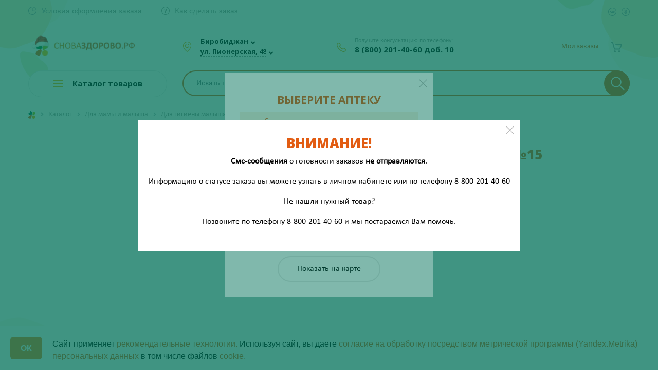

--- FILE ---
content_type: text/html; charset=utf-8
request_url: https://www.google.com/recaptcha/api2/anchor?ar=1&k=6LcEyKodAAAAAMcXgKL-HVvdJ7vr2U6lsEebuGp9&co=aHR0cHM6Ly9iaXJvYmlkemhhbi5zbm92YXpkb3Jvdm8ucnU6NDQz&hl=en&v=jdMmXeCQEkPbnFDy9T04NbgJ&size=invisible&anchor-ms=20000&execute-ms=15000&cb=j1mlgxek5sew
body_size: 46654
content:
<!DOCTYPE HTML><html dir="ltr" lang="en"><head><meta http-equiv="Content-Type" content="text/html; charset=UTF-8">
<meta http-equiv="X-UA-Compatible" content="IE=edge">
<title>reCAPTCHA</title>
<style type="text/css">
/* cyrillic-ext */
@font-face {
  font-family: 'Roboto';
  font-style: normal;
  font-weight: 400;
  font-stretch: 100%;
  src: url(//fonts.gstatic.com/s/roboto/v48/KFO7CnqEu92Fr1ME7kSn66aGLdTylUAMa3GUBHMdazTgWw.woff2) format('woff2');
  unicode-range: U+0460-052F, U+1C80-1C8A, U+20B4, U+2DE0-2DFF, U+A640-A69F, U+FE2E-FE2F;
}
/* cyrillic */
@font-face {
  font-family: 'Roboto';
  font-style: normal;
  font-weight: 400;
  font-stretch: 100%;
  src: url(//fonts.gstatic.com/s/roboto/v48/KFO7CnqEu92Fr1ME7kSn66aGLdTylUAMa3iUBHMdazTgWw.woff2) format('woff2');
  unicode-range: U+0301, U+0400-045F, U+0490-0491, U+04B0-04B1, U+2116;
}
/* greek-ext */
@font-face {
  font-family: 'Roboto';
  font-style: normal;
  font-weight: 400;
  font-stretch: 100%;
  src: url(//fonts.gstatic.com/s/roboto/v48/KFO7CnqEu92Fr1ME7kSn66aGLdTylUAMa3CUBHMdazTgWw.woff2) format('woff2');
  unicode-range: U+1F00-1FFF;
}
/* greek */
@font-face {
  font-family: 'Roboto';
  font-style: normal;
  font-weight: 400;
  font-stretch: 100%;
  src: url(//fonts.gstatic.com/s/roboto/v48/KFO7CnqEu92Fr1ME7kSn66aGLdTylUAMa3-UBHMdazTgWw.woff2) format('woff2');
  unicode-range: U+0370-0377, U+037A-037F, U+0384-038A, U+038C, U+038E-03A1, U+03A3-03FF;
}
/* math */
@font-face {
  font-family: 'Roboto';
  font-style: normal;
  font-weight: 400;
  font-stretch: 100%;
  src: url(//fonts.gstatic.com/s/roboto/v48/KFO7CnqEu92Fr1ME7kSn66aGLdTylUAMawCUBHMdazTgWw.woff2) format('woff2');
  unicode-range: U+0302-0303, U+0305, U+0307-0308, U+0310, U+0312, U+0315, U+031A, U+0326-0327, U+032C, U+032F-0330, U+0332-0333, U+0338, U+033A, U+0346, U+034D, U+0391-03A1, U+03A3-03A9, U+03B1-03C9, U+03D1, U+03D5-03D6, U+03F0-03F1, U+03F4-03F5, U+2016-2017, U+2034-2038, U+203C, U+2040, U+2043, U+2047, U+2050, U+2057, U+205F, U+2070-2071, U+2074-208E, U+2090-209C, U+20D0-20DC, U+20E1, U+20E5-20EF, U+2100-2112, U+2114-2115, U+2117-2121, U+2123-214F, U+2190, U+2192, U+2194-21AE, U+21B0-21E5, U+21F1-21F2, U+21F4-2211, U+2213-2214, U+2216-22FF, U+2308-230B, U+2310, U+2319, U+231C-2321, U+2336-237A, U+237C, U+2395, U+239B-23B7, U+23D0, U+23DC-23E1, U+2474-2475, U+25AF, U+25B3, U+25B7, U+25BD, U+25C1, U+25CA, U+25CC, U+25FB, U+266D-266F, U+27C0-27FF, U+2900-2AFF, U+2B0E-2B11, U+2B30-2B4C, U+2BFE, U+3030, U+FF5B, U+FF5D, U+1D400-1D7FF, U+1EE00-1EEFF;
}
/* symbols */
@font-face {
  font-family: 'Roboto';
  font-style: normal;
  font-weight: 400;
  font-stretch: 100%;
  src: url(//fonts.gstatic.com/s/roboto/v48/KFO7CnqEu92Fr1ME7kSn66aGLdTylUAMaxKUBHMdazTgWw.woff2) format('woff2');
  unicode-range: U+0001-000C, U+000E-001F, U+007F-009F, U+20DD-20E0, U+20E2-20E4, U+2150-218F, U+2190, U+2192, U+2194-2199, U+21AF, U+21E6-21F0, U+21F3, U+2218-2219, U+2299, U+22C4-22C6, U+2300-243F, U+2440-244A, U+2460-24FF, U+25A0-27BF, U+2800-28FF, U+2921-2922, U+2981, U+29BF, U+29EB, U+2B00-2BFF, U+4DC0-4DFF, U+FFF9-FFFB, U+10140-1018E, U+10190-1019C, U+101A0, U+101D0-101FD, U+102E0-102FB, U+10E60-10E7E, U+1D2C0-1D2D3, U+1D2E0-1D37F, U+1F000-1F0FF, U+1F100-1F1AD, U+1F1E6-1F1FF, U+1F30D-1F30F, U+1F315, U+1F31C, U+1F31E, U+1F320-1F32C, U+1F336, U+1F378, U+1F37D, U+1F382, U+1F393-1F39F, U+1F3A7-1F3A8, U+1F3AC-1F3AF, U+1F3C2, U+1F3C4-1F3C6, U+1F3CA-1F3CE, U+1F3D4-1F3E0, U+1F3ED, U+1F3F1-1F3F3, U+1F3F5-1F3F7, U+1F408, U+1F415, U+1F41F, U+1F426, U+1F43F, U+1F441-1F442, U+1F444, U+1F446-1F449, U+1F44C-1F44E, U+1F453, U+1F46A, U+1F47D, U+1F4A3, U+1F4B0, U+1F4B3, U+1F4B9, U+1F4BB, U+1F4BF, U+1F4C8-1F4CB, U+1F4D6, U+1F4DA, U+1F4DF, U+1F4E3-1F4E6, U+1F4EA-1F4ED, U+1F4F7, U+1F4F9-1F4FB, U+1F4FD-1F4FE, U+1F503, U+1F507-1F50B, U+1F50D, U+1F512-1F513, U+1F53E-1F54A, U+1F54F-1F5FA, U+1F610, U+1F650-1F67F, U+1F687, U+1F68D, U+1F691, U+1F694, U+1F698, U+1F6AD, U+1F6B2, U+1F6B9-1F6BA, U+1F6BC, U+1F6C6-1F6CF, U+1F6D3-1F6D7, U+1F6E0-1F6EA, U+1F6F0-1F6F3, U+1F6F7-1F6FC, U+1F700-1F7FF, U+1F800-1F80B, U+1F810-1F847, U+1F850-1F859, U+1F860-1F887, U+1F890-1F8AD, U+1F8B0-1F8BB, U+1F8C0-1F8C1, U+1F900-1F90B, U+1F93B, U+1F946, U+1F984, U+1F996, U+1F9E9, U+1FA00-1FA6F, U+1FA70-1FA7C, U+1FA80-1FA89, U+1FA8F-1FAC6, U+1FACE-1FADC, U+1FADF-1FAE9, U+1FAF0-1FAF8, U+1FB00-1FBFF;
}
/* vietnamese */
@font-face {
  font-family: 'Roboto';
  font-style: normal;
  font-weight: 400;
  font-stretch: 100%;
  src: url(//fonts.gstatic.com/s/roboto/v48/KFO7CnqEu92Fr1ME7kSn66aGLdTylUAMa3OUBHMdazTgWw.woff2) format('woff2');
  unicode-range: U+0102-0103, U+0110-0111, U+0128-0129, U+0168-0169, U+01A0-01A1, U+01AF-01B0, U+0300-0301, U+0303-0304, U+0308-0309, U+0323, U+0329, U+1EA0-1EF9, U+20AB;
}
/* latin-ext */
@font-face {
  font-family: 'Roboto';
  font-style: normal;
  font-weight: 400;
  font-stretch: 100%;
  src: url(//fonts.gstatic.com/s/roboto/v48/KFO7CnqEu92Fr1ME7kSn66aGLdTylUAMa3KUBHMdazTgWw.woff2) format('woff2');
  unicode-range: U+0100-02BA, U+02BD-02C5, U+02C7-02CC, U+02CE-02D7, U+02DD-02FF, U+0304, U+0308, U+0329, U+1D00-1DBF, U+1E00-1E9F, U+1EF2-1EFF, U+2020, U+20A0-20AB, U+20AD-20C0, U+2113, U+2C60-2C7F, U+A720-A7FF;
}
/* latin */
@font-face {
  font-family: 'Roboto';
  font-style: normal;
  font-weight: 400;
  font-stretch: 100%;
  src: url(//fonts.gstatic.com/s/roboto/v48/KFO7CnqEu92Fr1ME7kSn66aGLdTylUAMa3yUBHMdazQ.woff2) format('woff2');
  unicode-range: U+0000-00FF, U+0131, U+0152-0153, U+02BB-02BC, U+02C6, U+02DA, U+02DC, U+0304, U+0308, U+0329, U+2000-206F, U+20AC, U+2122, U+2191, U+2193, U+2212, U+2215, U+FEFF, U+FFFD;
}
/* cyrillic-ext */
@font-face {
  font-family: 'Roboto';
  font-style: normal;
  font-weight: 500;
  font-stretch: 100%;
  src: url(//fonts.gstatic.com/s/roboto/v48/KFO7CnqEu92Fr1ME7kSn66aGLdTylUAMa3GUBHMdazTgWw.woff2) format('woff2');
  unicode-range: U+0460-052F, U+1C80-1C8A, U+20B4, U+2DE0-2DFF, U+A640-A69F, U+FE2E-FE2F;
}
/* cyrillic */
@font-face {
  font-family: 'Roboto';
  font-style: normal;
  font-weight: 500;
  font-stretch: 100%;
  src: url(//fonts.gstatic.com/s/roboto/v48/KFO7CnqEu92Fr1ME7kSn66aGLdTylUAMa3iUBHMdazTgWw.woff2) format('woff2');
  unicode-range: U+0301, U+0400-045F, U+0490-0491, U+04B0-04B1, U+2116;
}
/* greek-ext */
@font-face {
  font-family: 'Roboto';
  font-style: normal;
  font-weight: 500;
  font-stretch: 100%;
  src: url(//fonts.gstatic.com/s/roboto/v48/KFO7CnqEu92Fr1ME7kSn66aGLdTylUAMa3CUBHMdazTgWw.woff2) format('woff2');
  unicode-range: U+1F00-1FFF;
}
/* greek */
@font-face {
  font-family: 'Roboto';
  font-style: normal;
  font-weight: 500;
  font-stretch: 100%;
  src: url(//fonts.gstatic.com/s/roboto/v48/KFO7CnqEu92Fr1ME7kSn66aGLdTylUAMa3-UBHMdazTgWw.woff2) format('woff2');
  unicode-range: U+0370-0377, U+037A-037F, U+0384-038A, U+038C, U+038E-03A1, U+03A3-03FF;
}
/* math */
@font-face {
  font-family: 'Roboto';
  font-style: normal;
  font-weight: 500;
  font-stretch: 100%;
  src: url(//fonts.gstatic.com/s/roboto/v48/KFO7CnqEu92Fr1ME7kSn66aGLdTylUAMawCUBHMdazTgWw.woff2) format('woff2');
  unicode-range: U+0302-0303, U+0305, U+0307-0308, U+0310, U+0312, U+0315, U+031A, U+0326-0327, U+032C, U+032F-0330, U+0332-0333, U+0338, U+033A, U+0346, U+034D, U+0391-03A1, U+03A3-03A9, U+03B1-03C9, U+03D1, U+03D5-03D6, U+03F0-03F1, U+03F4-03F5, U+2016-2017, U+2034-2038, U+203C, U+2040, U+2043, U+2047, U+2050, U+2057, U+205F, U+2070-2071, U+2074-208E, U+2090-209C, U+20D0-20DC, U+20E1, U+20E5-20EF, U+2100-2112, U+2114-2115, U+2117-2121, U+2123-214F, U+2190, U+2192, U+2194-21AE, U+21B0-21E5, U+21F1-21F2, U+21F4-2211, U+2213-2214, U+2216-22FF, U+2308-230B, U+2310, U+2319, U+231C-2321, U+2336-237A, U+237C, U+2395, U+239B-23B7, U+23D0, U+23DC-23E1, U+2474-2475, U+25AF, U+25B3, U+25B7, U+25BD, U+25C1, U+25CA, U+25CC, U+25FB, U+266D-266F, U+27C0-27FF, U+2900-2AFF, U+2B0E-2B11, U+2B30-2B4C, U+2BFE, U+3030, U+FF5B, U+FF5D, U+1D400-1D7FF, U+1EE00-1EEFF;
}
/* symbols */
@font-face {
  font-family: 'Roboto';
  font-style: normal;
  font-weight: 500;
  font-stretch: 100%;
  src: url(//fonts.gstatic.com/s/roboto/v48/KFO7CnqEu92Fr1ME7kSn66aGLdTylUAMaxKUBHMdazTgWw.woff2) format('woff2');
  unicode-range: U+0001-000C, U+000E-001F, U+007F-009F, U+20DD-20E0, U+20E2-20E4, U+2150-218F, U+2190, U+2192, U+2194-2199, U+21AF, U+21E6-21F0, U+21F3, U+2218-2219, U+2299, U+22C4-22C6, U+2300-243F, U+2440-244A, U+2460-24FF, U+25A0-27BF, U+2800-28FF, U+2921-2922, U+2981, U+29BF, U+29EB, U+2B00-2BFF, U+4DC0-4DFF, U+FFF9-FFFB, U+10140-1018E, U+10190-1019C, U+101A0, U+101D0-101FD, U+102E0-102FB, U+10E60-10E7E, U+1D2C0-1D2D3, U+1D2E0-1D37F, U+1F000-1F0FF, U+1F100-1F1AD, U+1F1E6-1F1FF, U+1F30D-1F30F, U+1F315, U+1F31C, U+1F31E, U+1F320-1F32C, U+1F336, U+1F378, U+1F37D, U+1F382, U+1F393-1F39F, U+1F3A7-1F3A8, U+1F3AC-1F3AF, U+1F3C2, U+1F3C4-1F3C6, U+1F3CA-1F3CE, U+1F3D4-1F3E0, U+1F3ED, U+1F3F1-1F3F3, U+1F3F5-1F3F7, U+1F408, U+1F415, U+1F41F, U+1F426, U+1F43F, U+1F441-1F442, U+1F444, U+1F446-1F449, U+1F44C-1F44E, U+1F453, U+1F46A, U+1F47D, U+1F4A3, U+1F4B0, U+1F4B3, U+1F4B9, U+1F4BB, U+1F4BF, U+1F4C8-1F4CB, U+1F4D6, U+1F4DA, U+1F4DF, U+1F4E3-1F4E6, U+1F4EA-1F4ED, U+1F4F7, U+1F4F9-1F4FB, U+1F4FD-1F4FE, U+1F503, U+1F507-1F50B, U+1F50D, U+1F512-1F513, U+1F53E-1F54A, U+1F54F-1F5FA, U+1F610, U+1F650-1F67F, U+1F687, U+1F68D, U+1F691, U+1F694, U+1F698, U+1F6AD, U+1F6B2, U+1F6B9-1F6BA, U+1F6BC, U+1F6C6-1F6CF, U+1F6D3-1F6D7, U+1F6E0-1F6EA, U+1F6F0-1F6F3, U+1F6F7-1F6FC, U+1F700-1F7FF, U+1F800-1F80B, U+1F810-1F847, U+1F850-1F859, U+1F860-1F887, U+1F890-1F8AD, U+1F8B0-1F8BB, U+1F8C0-1F8C1, U+1F900-1F90B, U+1F93B, U+1F946, U+1F984, U+1F996, U+1F9E9, U+1FA00-1FA6F, U+1FA70-1FA7C, U+1FA80-1FA89, U+1FA8F-1FAC6, U+1FACE-1FADC, U+1FADF-1FAE9, U+1FAF0-1FAF8, U+1FB00-1FBFF;
}
/* vietnamese */
@font-face {
  font-family: 'Roboto';
  font-style: normal;
  font-weight: 500;
  font-stretch: 100%;
  src: url(//fonts.gstatic.com/s/roboto/v48/KFO7CnqEu92Fr1ME7kSn66aGLdTylUAMa3OUBHMdazTgWw.woff2) format('woff2');
  unicode-range: U+0102-0103, U+0110-0111, U+0128-0129, U+0168-0169, U+01A0-01A1, U+01AF-01B0, U+0300-0301, U+0303-0304, U+0308-0309, U+0323, U+0329, U+1EA0-1EF9, U+20AB;
}
/* latin-ext */
@font-face {
  font-family: 'Roboto';
  font-style: normal;
  font-weight: 500;
  font-stretch: 100%;
  src: url(//fonts.gstatic.com/s/roboto/v48/KFO7CnqEu92Fr1ME7kSn66aGLdTylUAMa3KUBHMdazTgWw.woff2) format('woff2');
  unicode-range: U+0100-02BA, U+02BD-02C5, U+02C7-02CC, U+02CE-02D7, U+02DD-02FF, U+0304, U+0308, U+0329, U+1D00-1DBF, U+1E00-1E9F, U+1EF2-1EFF, U+2020, U+20A0-20AB, U+20AD-20C0, U+2113, U+2C60-2C7F, U+A720-A7FF;
}
/* latin */
@font-face {
  font-family: 'Roboto';
  font-style: normal;
  font-weight: 500;
  font-stretch: 100%;
  src: url(//fonts.gstatic.com/s/roboto/v48/KFO7CnqEu92Fr1ME7kSn66aGLdTylUAMa3yUBHMdazQ.woff2) format('woff2');
  unicode-range: U+0000-00FF, U+0131, U+0152-0153, U+02BB-02BC, U+02C6, U+02DA, U+02DC, U+0304, U+0308, U+0329, U+2000-206F, U+20AC, U+2122, U+2191, U+2193, U+2212, U+2215, U+FEFF, U+FFFD;
}
/* cyrillic-ext */
@font-face {
  font-family: 'Roboto';
  font-style: normal;
  font-weight: 900;
  font-stretch: 100%;
  src: url(//fonts.gstatic.com/s/roboto/v48/KFO7CnqEu92Fr1ME7kSn66aGLdTylUAMa3GUBHMdazTgWw.woff2) format('woff2');
  unicode-range: U+0460-052F, U+1C80-1C8A, U+20B4, U+2DE0-2DFF, U+A640-A69F, U+FE2E-FE2F;
}
/* cyrillic */
@font-face {
  font-family: 'Roboto';
  font-style: normal;
  font-weight: 900;
  font-stretch: 100%;
  src: url(//fonts.gstatic.com/s/roboto/v48/KFO7CnqEu92Fr1ME7kSn66aGLdTylUAMa3iUBHMdazTgWw.woff2) format('woff2');
  unicode-range: U+0301, U+0400-045F, U+0490-0491, U+04B0-04B1, U+2116;
}
/* greek-ext */
@font-face {
  font-family: 'Roboto';
  font-style: normal;
  font-weight: 900;
  font-stretch: 100%;
  src: url(//fonts.gstatic.com/s/roboto/v48/KFO7CnqEu92Fr1ME7kSn66aGLdTylUAMa3CUBHMdazTgWw.woff2) format('woff2');
  unicode-range: U+1F00-1FFF;
}
/* greek */
@font-face {
  font-family: 'Roboto';
  font-style: normal;
  font-weight: 900;
  font-stretch: 100%;
  src: url(//fonts.gstatic.com/s/roboto/v48/KFO7CnqEu92Fr1ME7kSn66aGLdTylUAMa3-UBHMdazTgWw.woff2) format('woff2');
  unicode-range: U+0370-0377, U+037A-037F, U+0384-038A, U+038C, U+038E-03A1, U+03A3-03FF;
}
/* math */
@font-face {
  font-family: 'Roboto';
  font-style: normal;
  font-weight: 900;
  font-stretch: 100%;
  src: url(//fonts.gstatic.com/s/roboto/v48/KFO7CnqEu92Fr1ME7kSn66aGLdTylUAMawCUBHMdazTgWw.woff2) format('woff2');
  unicode-range: U+0302-0303, U+0305, U+0307-0308, U+0310, U+0312, U+0315, U+031A, U+0326-0327, U+032C, U+032F-0330, U+0332-0333, U+0338, U+033A, U+0346, U+034D, U+0391-03A1, U+03A3-03A9, U+03B1-03C9, U+03D1, U+03D5-03D6, U+03F0-03F1, U+03F4-03F5, U+2016-2017, U+2034-2038, U+203C, U+2040, U+2043, U+2047, U+2050, U+2057, U+205F, U+2070-2071, U+2074-208E, U+2090-209C, U+20D0-20DC, U+20E1, U+20E5-20EF, U+2100-2112, U+2114-2115, U+2117-2121, U+2123-214F, U+2190, U+2192, U+2194-21AE, U+21B0-21E5, U+21F1-21F2, U+21F4-2211, U+2213-2214, U+2216-22FF, U+2308-230B, U+2310, U+2319, U+231C-2321, U+2336-237A, U+237C, U+2395, U+239B-23B7, U+23D0, U+23DC-23E1, U+2474-2475, U+25AF, U+25B3, U+25B7, U+25BD, U+25C1, U+25CA, U+25CC, U+25FB, U+266D-266F, U+27C0-27FF, U+2900-2AFF, U+2B0E-2B11, U+2B30-2B4C, U+2BFE, U+3030, U+FF5B, U+FF5D, U+1D400-1D7FF, U+1EE00-1EEFF;
}
/* symbols */
@font-face {
  font-family: 'Roboto';
  font-style: normal;
  font-weight: 900;
  font-stretch: 100%;
  src: url(//fonts.gstatic.com/s/roboto/v48/KFO7CnqEu92Fr1ME7kSn66aGLdTylUAMaxKUBHMdazTgWw.woff2) format('woff2');
  unicode-range: U+0001-000C, U+000E-001F, U+007F-009F, U+20DD-20E0, U+20E2-20E4, U+2150-218F, U+2190, U+2192, U+2194-2199, U+21AF, U+21E6-21F0, U+21F3, U+2218-2219, U+2299, U+22C4-22C6, U+2300-243F, U+2440-244A, U+2460-24FF, U+25A0-27BF, U+2800-28FF, U+2921-2922, U+2981, U+29BF, U+29EB, U+2B00-2BFF, U+4DC0-4DFF, U+FFF9-FFFB, U+10140-1018E, U+10190-1019C, U+101A0, U+101D0-101FD, U+102E0-102FB, U+10E60-10E7E, U+1D2C0-1D2D3, U+1D2E0-1D37F, U+1F000-1F0FF, U+1F100-1F1AD, U+1F1E6-1F1FF, U+1F30D-1F30F, U+1F315, U+1F31C, U+1F31E, U+1F320-1F32C, U+1F336, U+1F378, U+1F37D, U+1F382, U+1F393-1F39F, U+1F3A7-1F3A8, U+1F3AC-1F3AF, U+1F3C2, U+1F3C4-1F3C6, U+1F3CA-1F3CE, U+1F3D4-1F3E0, U+1F3ED, U+1F3F1-1F3F3, U+1F3F5-1F3F7, U+1F408, U+1F415, U+1F41F, U+1F426, U+1F43F, U+1F441-1F442, U+1F444, U+1F446-1F449, U+1F44C-1F44E, U+1F453, U+1F46A, U+1F47D, U+1F4A3, U+1F4B0, U+1F4B3, U+1F4B9, U+1F4BB, U+1F4BF, U+1F4C8-1F4CB, U+1F4D6, U+1F4DA, U+1F4DF, U+1F4E3-1F4E6, U+1F4EA-1F4ED, U+1F4F7, U+1F4F9-1F4FB, U+1F4FD-1F4FE, U+1F503, U+1F507-1F50B, U+1F50D, U+1F512-1F513, U+1F53E-1F54A, U+1F54F-1F5FA, U+1F610, U+1F650-1F67F, U+1F687, U+1F68D, U+1F691, U+1F694, U+1F698, U+1F6AD, U+1F6B2, U+1F6B9-1F6BA, U+1F6BC, U+1F6C6-1F6CF, U+1F6D3-1F6D7, U+1F6E0-1F6EA, U+1F6F0-1F6F3, U+1F6F7-1F6FC, U+1F700-1F7FF, U+1F800-1F80B, U+1F810-1F847, U+1F850-1F859, U+1F860-1F887, U+1F890-1F8AD, U+1F8B0-1F8BB, U+1F8C0-1F8C1, U+1F900-1F90B, U+1F93B, U+1F946, U+1F984, U+1F996, U+1F9E9, U+1FA00-1FA6F, U+1FA70-1FA7C, U+1FA80-1FA89, U+1FA8F-1FAC6, U+1FACE-1FADC, U+1FADF-1FAE9, U+1FAF0-1FAF8, U+1FB00-1FBFF;
}
/* vietnamese */
@font-face {
  font-family: 'Roboto';
  font-style: normal;
  font-weight: 900;
  font-stretch: 100%;
  src: url(//fonts.gstatic.com/s/roboto/v48/KFO7CnqEu92Fr1ME7kSn66aGLdTylUAMa3OUBHMdazTgWw.woff2) format('woff2');
  unicode-range: U+0102-0103, U+0110-0111, U+0128-0129, U+0168-0169, U+01A0-01A1, U+01AF-01B0, U+0300-0301, U+0303-0304, U+0308-0309, U+0323, U+0329, U+1EA0-1EF9, U+20AB;
}
/* latin-ext */
@font-face {
  font-family: 'Roboto';
  font-style: normal;
  font-weight: 900;
  font-stretch: 100%;
  src: url(//fonts.gstatic.com/s/roboto/v48/KFO7CnqEu92Fr1ME7kSn66aGLdTylUAMa3KUBHMdazTgWw.woff2) format('woff2');
  unicode-range: U+0100-02BA, U+02BD-02C5, U+02C7-02CC, U+02CE-02D7, U+02DD-02FF, U+0304, U+0308, U+0329, U+1D00-1DBF, U+1E00-1E9F, U+1EF2-1EFF, U+2020, U+20A0-20AB, U+20AD-20C0, U+2113, U+2C60-2C7F, U+A720-A7FF;
}
/* latin */
@font-face {
  font-family: 'Roboto';
  font-style: normal;
  font-weight: 900;
  font-stretch: 100%;
  src: url(//fonts.gstatic.com/s/roboto/v48/KFO7CnqEu92Fr1ME7kSn66aGLdTylUAMa3yUBHMdazQ.woff2) format('woff2');
  unicode-range: U+0000-00FF, U+0131, U+0152-0153, U+02BB-02BC, U+02C6, U+02DA, U+02DC, U+0304, U+0308, U+0329, U+2000-206F, U+20AC, U+2122, U+2191, U+2193, U+2212, U+2215, U+FEFF, U+FFFD;
}

</style>
<link rel="stylesheet" type="text/css" href="https://www.gstatic.com/recaptcha/releases/jdMmXeCQEkPbnFDy9T04NbgJ/styles__ltr.css">
<script nonce="1a2IhWSnCEnI7VL8HL3PUQ" type="text/javascript">window['__recaptcha_api'] = 'https://www.google.com/recaptcha/api2/';</script>
<script type="text/javascript" src="https://www.gstatic.com/recaptcha/releases/jdMmXeCQEkPbnFDy9T04NbgJ/recaptcha__en.js" nonce="1a2IhWSnCEnI7VL8HL3PUQ">
      
    </script></head>
<body><div id="rc-anchor-alert" class="rc-anchor-alert"></div>
<input type="hidden" id="recaptcha-token" value="[base64]">
<script type="text/javascript" nonce="1a2IhWSnCEnI7VL8HL3PUQ">
      recaptcha.anchor.Main.init("[\x22ainput\x22,[\x22bgdata\x22,\x22\x22,\[base64]/[base64]/[base64]/[base64]/[base64]/[base64]/[base64]/[base64]/[base64]/[base64]/[base64]/[base64]/[base64]/[base64]\\u003d\x22,\[base64]\x22,\x22wq8iWcKIP3oJw4nDlk/DsMO7wppAKsOcwozCgmkCw454TsOxJzbCgFXDkU8VZQrCtMOAw7PDmD4ca1EAIcKHwpgrwqtMw4XDknU7GgHCkhHDj8KAWyLDicOHwqYkw6wPwpY+wqF4QMKVTmxDfMOBwrrCrWQ5w4vDsMOmwpl+bcKZFsOJw5oBwpzCnhXCkcKnw43Cn8OQwp57w4HDp8KEVQdew6/Cu8KDw5gMQcOMRwUnw5opVHrDkMOCw6tnQsOqVB1Pw7fCmEl8cElqGMOdwobDr0VOw5w/Y8K9E8OBwo3DjWTCnDDClMOSfsO1QATCucKqwr3CgXMSwoJow4EBJsKZwqEgWivCk1YsXz1SQMK8wrvCtSlmUkQfwqfCgcKQXcOswrrDvXHDrEbCtMOEwocqWTtmw5c4GsKAIcOCw57DpVgqccKSwqdXYcOAwoXDvh/DkUnCm1Q1Y8Ouw4MTwrlHwrJYWkfCusOVfGchMMKlTG4YwrATGnzCpcKywr8/U8OTwpAewr/[base64]/Dqntvw6zCkgvDvBzDiMOkwoMyf2PCn8KqYjJjwrQ3wq4aw63ClcK0bhpuwp/CsMKsw74+ZWLDksORw5DChUhIw4vDkcK+BgpxdcOtFsOxw4nDmzPDlsOcwqDCqcODFsOMb8KlAMO0w4fCt0XDr3xEwpvCoURULRdKwqAoY305wqTCs1jDqcKsNMORa8OcfMONwrXCncKFTsOvwqjCncOCeMOhw7/DpMKbLTXDtTXDrXLDiQp2ehsEwobDlAfCpMOHw5rCocO1wqBeDsKTwrtFOyhRwoldw4RewoTDiUQewrnCvwkBL8ODwo7CosKSVUzChMOzBMOaDMKSHAkoS23CssK4ZsK4wppTw6jCvh0Awq4zw43Ck8KUYX1GTiEawrPDuT/[base64]/[base64]/[base64]/[base64]/DosO/w5LCimbCs8KTNsKCwr7Cm8OqRSrDtsKbwqfClxvCg0Ycw5DDuzcCw5pDOzDCksK5wpjDjE/DkU7CksKJw59cw45Jw5sewoRdwpbDvw9pBsOHX8Kyw7rCkg0swrldwrt4HsOZwq/[base64]/CukrCvMOQw4jCinZHNSjCscKGw5FFSsKlwrFYwr/DijTDtAQtw68/w4MOwoXDjg5yw4IgO8KqfSl5eA7DssOeTBrCisOxwpptwqNOw5/CgMOWw4MfVsO+w6AEVBfDkcKew7kbwrsPScOswoBZAMKBwpHCrnLDpFTCh8O5wo9ARX8Cw7ZYdMKeUVMowrM3GsKCwqbCrEZlG8K9acKfUMKeOcKqGz/DlnfDq8KjVsKyJHlEw6ZiPinDq8KCwqAQecK8CsKNw7nDkjrDtD/[base64]/w5ddwoheHSjCkRLDtjlDwqHDvmMfCWTCqV15VwIfw4nDjsO1w4Aqw6DCtcO3V8OtOsOhCMKwF3ZTwqzDgTPCvDvDml/Ds0vCjcKbfcOuYn9gGENua8O/w7cRwpFsBsKkw7DDr04fXjMHw5/CjlktezLCmww2wrLDhzcnFMKkS8KwwofDiGJuwpw/w4PDmMO3wrLCszpKwqRFw448wrrDnzcBw489PH0mwq41OsOxw4rDk3ISw6MwBsOcwpzCtcOywoHCkWVgCl4xEgvCq8KmYB/[base64]/[base64]/CucKKw4TDh1nCk3vDoC/DlHIUKCJ5IMOFw4TDtxxvOcOiw4NAw73DgsONw40dwo4dB8O6f8KYHS/CocKgw5FYOcKqw611wpfDnijDtsO8MhjCqwo3YxXCucOSY8Kww4EWw5bDkMOWwpXCmsKkQMOIwrJUwrTCmC3CrMOiwqHDvcK2wo5Vwo5zZ1NPwpcNCsO3EMK7wocbw5fCssOuwr9mGTHCm8KJw5LChB/CpMKFQsKJwqjDhcKvw6TCh8KawrTDnWkTYRthMsOPUnXDrz7CtnMycGYcacOaw4fDsMK5bsKxw685LMKVAMO/wogtwpAWecKBw4FRwo/Co1oJZn0awrfCqFTDvcK3BXPDucKdwoEKw4rDtC/DvkNiwpcsWcK3woQ4w44wPnTDjcOyw41xw6XDugHCsk5sNHTDhMOELyACwoYMwq9Zcj7Djk7DvMKPwr5/w4TDo2dgwrYswqkeM0PChsKswqYqwr8OwpRsw5l8w4JDwrBHalpnw5zCgiHDhsOewqvDvFZ9P8O3w5bCmMKybl9LNi7ClcOAVyXDj8KoX8Oawq3DugRwDcOmwogFHsK7w6p1TsOXEsKtbm1Vwo3DtsO5w6/CqQowwoJ5wrvCnSHDqsKfOAY0wp8Mw4ZIOmzDsMKyUBfCkAsZw4Nvwq8WEsORF3ZLw5PClsKyMMK9w4xCw5ZFUDkbIDPDnUQMJsOpZznDssOKfsOZfU4PCsOeKcKZw7TDrDLDi8Oxwrcqw4lNPUVDw7XClgEdfMO/[base64]/DmxkkwrfCpcOxw6MycsOsEh8YG8OsGWHCvzvDoMOlaT4GccKNWmYhwqJQQHTDmE4yCXHCvMKQwqs+UXzCj3/Cq2HDpiAWw5N1w6TCh8Kyw5zCjcOyw5/[base64]/Cn8OYbMONw5jCpgZdPcKfSHDDokzDvmIFw6x6FcOTdMOOw4vChgPDgVEiMsO5wphmccOMw7/DoMOPwrlrOj4VworCpMKVPSB4WSbClT8pVsOrVsKvDFt2w4TDswTDucKmaMOGW8K8M8O6S8KSdcOzwpZ/wqlOBjDDgFQZG2rDtg/[base64]/wrwBw5t2PcOGwqcdXwTDmsKkPsKeQgvChcOgwrfDpR/CvcK6w5IOwoh+wrJ1w5nDuQ0XJsKGUEZlXsKxw710QQsmwpnDgTPCjDULw5rDsFDDlXzCoVIfw5IDwqfDm01JMWzDvjXCgsKrw59+w713M8Opw5XCnVPDtMOIwqdzw5DDlMOCw67CoX3DgMK7wqBHeMOmfz3CnsOWw4l/Z2FYw64+YMOPwqrCjXrDjsOyw5PClxfCoMKmYlPDqWbCvTzCtjFIFcK/XMKcUcKgecKfw6RKTcKTTlRQwpthPcKmw7DDigxSMWkibEUPwpfDnMKVw4cgRsKwFTkvWBRQY8KPCHVDCBQeDVFNw5cpQ8OfwrQ2woHDrMKOwrtSen0WOMKMwptgwobDscK1cMO0a8Kmw5fCisK4fHMowpnDpMKuIcKdNMKBwp3CuMKZwplvUSglUsOoBjdsMAcIw5/DoMOoRkdkFWZnF8O+wrdOw6E/[base64]/QhzDo8KXVx/DhsKhXQjDrxLDkcOWVSTClwDDmcK2woZvQsOgBlBHw5hrwo/[base64]/Dl8KWbcKKw7E/ccKQV1vDklXCp8KWwpfCmsKiwpN0LMKgf8KuwonDksK+w798wpnDhDHCs8OmwoMDSnVBIU05w5bCgMOac8KEXsOyHgjCgH/Co8KEw6tRwqUBAcOvdTVKw4/CscKGQFxvcSzCq8KUTHfDg25AY8O4QMKQfxh+wp/Dj8OdwofDkjkfeMOHw4zCgcKww4wHw5Fmw4dTwr7DgcOkR8OjHMOBw7UTwp4eKMKdD1AKw7jCtGQew5DDrxA1wr/CjnLChVM0w5LDssO6w4d5FTfDpsOmwowac8O3AcKjw6ghOsOGdmIiaTfDhcKsRcOQFsOcGStlfcOPMcK2QmciHBzDsMOMw7xZQcKDYnEXHkpZw7nDqcODTXrDtQXDngPDsS/CtMKEwrMUAMKKwoTCu2/CtcOXYTLCoU8EWiJ3aMKdN8KkASfCuBpQwqtfAwzDk8Osw5HDksONfCRfw53DmXVgdSHCncK8wpXCicOKw4fDiMKTw6fDrsO6woJJcm/CtsOIL1AKMMOPw5crw4jDn8ONw5zDpVPDgMKlwpbCpcKYw44ZSsKaOlHDrMKnYcKOQsO9wq/DpAhuw5JcwoEJC8K/ET7CksKMw7LCuyDDlsOpwqbDg8OpEBF2w77Dp8Ksw6vDlWFmwrtVe8KDw7E2EsO+wqBKwpVCc1VcWn7DniFSZ1Zuw7Nnw7XDmsKiwo/DhCFJwo13wpI4EHACwoTDs8ONe8OaAsK4WcK3KV4cwo4lw6PDsHvCjnrClUpjPMKJwogqAsOTwpcpwqjCh3nCu3g5woHCgsKAw5TCv8O8N8OjwrTDgMKEwrAqQcK1TzZrw6jCtsOKwqjClUwHGTEqHcKveX/CjcKVWwDDksKrw43Du8Kyw5rCjcOQSMO3w5rDpcOKacKpdMKRwpcTAFXDvFNLacO7w5PDrsK4BMO0X8Odwr42MH/DvhDDlCMfOVYoLj1pFHUwwoRGw5MLwr/[base64]/Cn8OeOwbCjFXDkUsUE8OIfMO3wrcdwr3CvMO3w5rChcKKw40XQsKEwpEXHMK7w4PCkUzChMO8wrXCv35sw6/Dnn7Cs3rCucKWXTjDsSxuw7PChS0Ww4HDsMK1w5DDg2rCrsOWwpQDwqrCnnXDvsKePQV+w5DClRvCvsKue8KoOsOyCQrDqAxvLsK8TMOHPhHCssOsw4dJPlzDuxkKacK4wrLDjMKRFMO2P8K8PcKsw6DCmGvDsB7Dn8OzdMOjwqJfwp7CjwgiLkXCuhjDo0l/cn1bwq7DvF/[base64]/w65UNGPDmcOKw5XCm8OYLj8QHUrDmcKfw4ccR8OVZcK6w5REZsKFw7d8woXCucObw7DDhcK6wrHCoGbDkAHCugPCn8OoSMOKZsOwMMOiw4nDksOvLnfCim9uwqEGwp0EwrDCt8ODwqJrwpjCiHQ4Tn99w6EHw4/DvCfCp0FiwojCjwVpG2XDkXJ7w7DCtjDDq8OOT2dCJMO6w63Ct8K6w78HEMKhw6nCkgXCgivDuVgEw7l2N2okw4Jbwp8Fw4MNE8KxdA/DqsO6BxTDnkXDqwLDgMK5Ej84w7rCmsKQWBHDt8K5aMKgwpQtdcO5w4M5TX5/[base64]/LMKnwqUWRx3Dl8OBw5EOZ8Kow4PDsRkIAMOOcMK7w7vCgsKMEivCocK7QcKsw7PCjlfChQXDm8KNCi4Hwo3DjsO9XiQtw61jwoQ3MMOrw7FtGMKUw4fDq2zCrCYGNcKBw4zClid0w4HCoQBlw4gXw5gzw6Z/O3LDjBnCgETDncO6asOIFcO4w6/DhMK0wpcYwqLDg8KaGcOww6hCw7l4by9ECEcfwrXCk8OfBAvDpMOdTsKhCMKaNm7CuMOywr7Cs24yVhLDtcKaecOwwqMgTh7DtEN9wrHDny3CsFHDrsOXU8Oga1nCnx/CkRPDrcOjw47CrsKNwq7Djz47wq7DocKEZMOiw6xTGcKZcMK1w685JMKTwrtGRMKDw6/CvToSAjLDt8OvYhdLw7EGw5zCr8OkNcK6wrZfw6rCksOeDVtdCcKCDsO5wovCqkfCpcKKw7bDo8OIOcOYwqDDp8K3GjHCsMK0FsOUwrgCDkxdGcOKw5lrKMO3w4nClz/DkMK2Zk7DkW7DjsK6E8Kgw5rCvsK1wpsaw5oWw7Qxw50JwrjDhlZRw7fDg8OYYVZow4Ytw5xfw442w6hZBsKnwprCoBlfFMKlfsOMwovDr8KFO0nCgXzCicKANsK/ZBzCmMOxwpfCsMO8c3vDqWMowrQtw6/Cq0EDwrAzGCPDicKOX8OPwpTDkWc2woBneCHCqjnDpxYFAcKjNBLDiynDjHjDlsKkaMKDcUTCisOrByUAQsKjc0LCiMKWT8KgR8O7wrNgQhPDj8OHIsOQFcKlwoTDqMKQwpTDlm/[base64]/UxTDvcK7w7V7aD3DgMKIw7jDhcOaw4R/FlHCtyvDnMKrIB1zG8ORP8KMw4TDrMKcKEhnwq0ow5bDgsOjUMKsGMKFw7w4cCvDjWIZR8Ozw5NYw43Dj8O2dMKUwo3DgAdhcErDjMOSw7jCmjHDucOvYMOaC8OxRDvDhsOQwpzDjcOowqzDtcKafyfDhwpMw4ACUcK5HsOERBbCgTV4Rh0Vw6/DiUkGZj9vYsKlUsKpwo4CwrY2TcKXOAzDsUXDk8KTUkvDoR1nFcKrwqPCq2rDmcKew6EyeBzDlcOnwqLDvwMNw5LDv3bDpsOKw6rCqg7DplzDv8K+w7FwXMKRJMKEwr15X2vCj1EeasO2w6ouwqTDi1jDnkLDvMOxwqvDlVHCocO/w4PDs8OTXnZSK8KMwpXCsMOhUWHDn1XDo8KXWifDpMKUfMOfwpPCslbDqMOyw5PCnQ1fw4QEw4vCuMOowqzCoDFkeDjDvAXDuMKkBsKLO09hYA4qXsKZwqVww6LCgFEOwphVwrtBGE1mw6YASgPDmEjChBgnwpUFw7vCqsKPP8K/ASYwwqPClcOkHht2wowIw614UyrDtsOWw4ciacOBwqvDtiVAG8ONwp/[base64]/[base64]/[base64]/Cvmh5w4sEwrfDk8K5bl5twrHCskUhK0Unw6LDhsK/[base64]/CpsOEwpvCvsOJw58bbGzCpXtGADdAw6tYDsKcw4N5woVgwqXDjsKEQsOGNjLCt1zDqn7Co8OQQVtNw6DCgMOICF/DhHNDwoTCiMK/[base64]/Dj8KZwofDhsKswoA/YyjDqwrCp3UPPVpHwppLBMOdw63DqsKzwqDChMKRw6vCuMK2aMKIw4YFccKrLhQwcWvCmcOLw6ISwo4lwq8PY8Kzwq7Dt1cbwpN7Pyhfwph3w6RIHMOXM8Obw4fCt8Kewq51w7vDncO6w6/DqsKESh3Du17DnTpsLT1gMhrCoMOlbcODT8KmKcOKCcODX8OxA8OTw5jDvTsPQ8OCd28awqDCkSjCjcO2wrrChT7Dvkl5w4Ilw5HCsUYHw4PCucK4wrfDnmrDunfDkDTCpRI4wqrCu2IpGcKVWi3DqsOiLcKUw5HCtGkmU8KtZVjCvTrDoEwow48zw4fDtHXChQ3DoU/DnXxvQsK3G8OaH8OKY1DDt8Oywqkew5DDl8ODwrXCvMO0wr3Cu8OrwrLCoMKvw4YMZ1N2RnjDusKQDHxtwoMkw6srwpzCnQjCrcOiOE7CjgfCgF/Csk1hZAnDkBB3WBEFw58Lw4w4ZwfCvsOqwrLDlsOMCEFcw6YBMcKmw4BLwpFvccKjw4TCqi07w49vwpHDv2xLw7tuwr/DiQjDlU/Dq8O2wrvCvMKJCcKqwq/[base64]/HcKbw7ETIcK+wpZ6WDTDry7Dh8KVccO7QsKJwrbDmDwrXcKjDsOrw75mw55wwrZUw40/[base64]/Dg39be8Oxw6QDwosPwrbCtRMTNHvDqcKsdTZRw7DCl8OYw4HCui3Dq8OaGkwFNBIhw7skw5jDiUzCl3ljw69qfXXClsKUcsOmYcO7wqDDgsK/wrvCtjDDsWERw4jDpMKWwpRZe8KFJUjCtcKnaFDDpzpmw7RIw6JyBwzDpEZ8w7zClcKCwqI2wqEAwo7Ch35FTcK+wp8kwqN+wqQtdzHCqk3DtSQfw6rChsK0w5TCgX8PwoY6Hy3DsD/DgcKifcO0wqPDvDPCgMOkwooPwr8AwpJnCFHCuFNzJcOVwpcsflLDnsKWwqRyw78MHsKwasKPFiVsw7Fkw4lNw7oJw69Qw6E/[base64]/[base64]/[base64]/Do8OmwrMVw57DtQY5QcOJRsKyfWgCwrQHw5LDjcOJBcOmwpU/[base64]/CrQ1ywrU1w6bCi8OGw4jCoQI5wpXCrRMnw6RWLEDDksKDw6vCgcOYIGBVEUxlwrDDhsOINEHCuTt+w7XCqUwcwrPDucOTTWTCoh/ChlPCgRjCkcKGXcKgwr0aCcKPGMOzwps0WMK/wqxGP8Khw6BTWBfClcKYZMO8w556wrdtNMK4wqfDj8OxwrPCgsOXRjVYew0cwpVLTm3CkT5Zw6TCsDwhfm7DrcKfMzc4BlfDusOkw4s4w6PCtm3DmXPCgjnDo8OzLVcZLwg9NXNdb8KJw5IYJRwZD8ORMcKMRsOww6sWABMcb3Rtw4LCucKfa3FoQ2/DgMK9w7Bhw6TDsBYyw4A9WBsYUcK6wrkmHcKjAkphwo3DuMKbwpAwwoEiw44vGsO/w5jCn8KEHsO+eD1VwqLCoMO4w4rDv1jDpC3Dm8KObcOcHVs/w6HCrcK7wokoMV94wrfDqErDtsOfVcK8wq9jRBzDnxDCnEp2wq1gKRNnw65zw6DDpsKVAmLCuFTCusOZPhfCm33DoMOgwq4kwrbDs8OvdGnDgVMrGn/Ds8OBwpfDo8OUw5l/acOhe8K/wqpKJAoUUcOIwqQiw7RNOWs+QBouYMOew7FCfRMqe3TCqsOEfMOkw4/Dtm/DpcKHahHCnzTCvlR3cMODw6EswqXDvsKpw59xwqRywrcrTlliHk8/b3XCoMO8NcKIdjJlKsOQwoFiccOdwoU/WcK0ETNAwrZGE8Kbw5jCj8OZeTxYwr5kw6vCpjXCp8Kpw4NlGi3CtsKlwrDCnSxpe8OKwoXDuHbDpsKgw70lw4hsGlfCn8K1w4nDjFLCncOCTcKAP1QoworCrWIaOX9Dwr5gw7fDlMKJwpfDiMOMwovDglLCi8KDw5gSw64Ow6VIQcKxw7/Dux/CsxfDikBhXMKzasKaf08Xw7o7TsOWwpQJwpFuXMK4w71Bwrp6B8K9w6RVK8KvIcO8w69Nw68AYcKHwp5kQk1oN3tmwowRJBPDun5wwovDhFvDuMKyYy/[base64]/woMFwr5+wphgwr9EfFjDlSFWTCXCssO+w4ErI8O+wqUSw4vDlyvCuBx2w5fCs8OSwrImw4sAfsOTwpMzUUxNVsKYWRXCtzbCicOpwpY/wqBQw7HCuQ/CvEUAChM+LsK/wr7CkMOGwqkeS1UvwogBGATDllFFe2cBw5ZCw48TA8KEJ8KWDVnCqcKkTcOlBsKVQmvDhklRdzA3wpNqw7U7E1ENOX04wrjCssOTLcKTw6vDksOaLcKywrzCh28KJ8KDwpIywodKMW/DkXTCqcKawqTCgMOxwpXDuUgPw53Dn2Uqw4RgTXZwdcKpaMOXYMOowoLCv8Kkwr7CiMKDHkE2wqx+CMOrw7fCi3c6Y8O+W8OhAsOcwr/[base64]/DkGA/w7TDn2HDvcKLXmHCtcKkwoxJdsOqIiQxNMKmw4JbwojDv8KTw47CrAEhdMOrw47DhsKWwqElwocvX8KXRUjDo2fDjcKJwpfCocKbwrhYwrbDhlPCuQHCqsOxw4R/XDAcbmLCpG/CiiHCi8Kmwp7DvcOIHMO8RMOqwowHLcK+wqJiw41RwrBOwqJkD8Oxw67CqSDCvMKlVWw/B8K8wpLDpAF4wrFJVcKvMsOnJjLCtT5mdlDCuBZiw488WcKLDMKHw4TDtlvCoxTDgsO/ecOVwqbClGHCiG7Ds1XCmScZF8K+w7vDmnQkwrxCw7vDnVpQXCg1FCMkwoLDujDDtcOyfCvClMOPbRh6wrcDwqx3woFmwpHDs1IWw5zDix/[base64]/w5t2fMO1TkkcMxE4EXcfw6XDowcmw6TDm3TDicODw5wFw7bCtC1MBQDCu3F/DRDDtgwewokYXBzDpsOjwovCrm8Kw4Riw5bDocKswrvDtWHCnMOAwos7wpzCmMO9OMKyKggVw4sTA8KxUcKVW2RiNMK9w5XChS/[base64]/w4hnA8KVw4FhCjNTOi0Dw4hQwpEfwrTCikFicMKmXMOtRcOFw4DDlWBNNMOawqDCn8KCw4/DiMK4w5/DtCJYwp0aTTvCtcOKw4R/J8KIAGVLwqALQcOYwrfDlVU9wqvCsn/[base64]/DpcKpfcKjX8OTYcKOXMKJw63Du8O5w7NLWmXClyTCrcOtRMKWwoDCnMOiFX07bsK/wrtkLSs8wq5dWjjCpsOtEsKRwqcwKMKRw6InworDlMOPw4bClMObwoDCjMOXUmjDvwkZwoTDtEXCn0vCisKcB8Ouw5AtKMKOw5QoVcOjw5IuTzpKwotswofCnMO/w7DDk8O1HU8FVsO/wqrComTCj8OrW8K4wq3DtMKow5LCvgbDicOuwpIYG8O8LmUgL8OJLV3Din84DcO8KMKrwoFkPcOjwrHCuhgJDh0cw5oNwrzDksObwr/[base64]/GSJOwo8kwpjCn8Obw5/[base64]/w6NIOsKmwo/Cv8OIIynDqVrCscOQNsKQw5EXwqzDoMKhw7/ChcOsVkTDpMOLXnjDoMKrwoPCgsKSSDHCpcK1SsKLwo0BwpzDm8KWSRPChFFYYMOEwrDCsAHDpD1JcCHDncKWWCLCtlDDmsK0LwMbS2XDuznDisKjfU/CrwrDkMOwS8KFw6gUw6vCmMOJwo98wqjDqA9HwqvChRPCsxHDo8O/w6k/[base64]/DuMO2NAnCqzJaIxzDsjHDqgnCnMKvSsKsfWzDsBFFUMK7wpbDvsKfw6Y9eVhgwp4HeSDCjFFpwotSw55/wqjDrEbDiMOJw5/ChXLDiU1owrDDhsKkX8OmO1zDm8KgwrszwonCgzMtS8OSDMKqwp4fw74Dw6gaKcKGYBg5wrLDpcKEw4rCkXLDssK6woh6w5YgdXgFwrwwOWVZZ8Kuwp/DgwnCtcO3AcOHwrR0wrbDtzBvwpnDqMOTwrFoKMO+Q8KAwqBDw7PDgcOoLcO4K0wiwpMtwpnCt8O2PsKLwoHCmMKIwrPCqTAFJsK8w444RQR1w7zCgx/CoGHCqcK5cxvCoSDCvsO8OWhKJBUgfsKbw7V8wrplIhLDv2tpw7rCiCVtwp/CuSzCsMO7eAVawqUVfG9mw4J1NcKMQcKawqVKN8OLFg7CskxOHjTDpcOpN8KLfFc1TiLDu8ORbVbCq0rCjnzDlWkjwqDDkMOCQcOpw5zDvcOiw6vCmmwEw5fCuwrDljfDhSFEw4Znw5zDj8Oawp/DqsOFbMKCw5vDncO6wrfDnF18NC7CtcKPaMOEwoJ/[base64]/DscOmw5ESwqTCojQKw59yw7XCksKEIsKrSkQ/[base64]/[base64]/Dj1wgJMKffMOewpMaGDjCqTsAw7YJM8Oww7R5GEHCjMO1w4YmCVImwqzDmHgYCXIrwpVIcsKpeMO8NExbZcOGAQDDmH/Ci2grWCRdTcOAw57DtEhOw4x8Ag0Iwpp6JmPCmRDDncOsdkJGRsOmH8OdwqkgwrLCtcKEYnJrw6jCnVZ+wq8oCsO5dDcQaAokfMOqw6fDsMOlwojCtsOFw5YfwrRjSF/DlMKGdw/Cv2FbwrNLXMKbw7LCs8KVw5rDqMOQw4Y0wpkjw4TDnMOfA8K7wpvCsXBlTyrCosOcw5duw705wpAAwp3CnRMwWjttBFxNTMOgIcOOT8Ojwq/CtMKOT8O+w4xFwqxpwqpra1rCtQI9CwTClAnCuMKNw6TCu0pIRMKnw7jClcKITsOfw6vCuHxbw77Ch2gAw4FlH8KWCkTDsWRJWsKmP8KUBMKDw6wLwp9PXsOdw6HDtsO6WVjDosOXwonDhcKaw5dCw7AhbXJIwqPCol9aMMO/[base64]/Dv8KbFsKmwrEOwrfDjynDpMO/w6/Ds1k2w7Yaw7jDmcKPKm4uFsOCIsO+WcO0wrlDw5szAjbDhisIasKJw5oZwpTDoTfCtFDDqBvCu8OlwrTCkcO+OCA3f8O+w5/DrsOsw6HCrsOTKibCvkTDm8O9WsKvw59jwpHDhcOZw4Rww7VdPRlQw7PCnsOyBsOUw6VowoHDj1/Cqw3CpMKiw4XCvsOfZ8K+wqwvwpHCucOjw5Now4TDpnXDgBLDqzENwqbCoTfCugJ9C8KrTMONwoNIw4PCgMKzSMKSIwJAeMORwrnDvsOfw5fCrMKGw5/ChMOoPcKdSD/DkE3DisOswoLCqsO6w4zDlMOXDMOww5gQemBjCV/[base64]/CkQ/CgDVrN8OQw7fDosKRwrUdd8OHwofCtMOqFRrDoQHCqRPDvVAFanXCmMOgwpNpf3vDo1ouaQcPwqVTw5/DsD5kdsO5w4pAX8KlTjQDw7w6ZsK1wrgZw7V4PXsEYsO4wqJNWBrDt8KwLMK6w6NzO8Oow5gXcGLCkEXCu0PCrRHDo1cdw4k/QcKKwpEmw6F2W2vCvMKIOcK8w5rCjEHDilshw7nDqkPCo1vCnsOjw7bDsRkRfi/DmsOywqRywrsiE8OYHxDCvsKPwoTDvxkQIn3DmsKiw55ADhjCjcOJwqkMw7bDncKNInJ3GMKOw6krw6/Di8KhesOQwqfChcKWw4pfQ3F1wr7CqCjCgsOEwprCosKrPsOmwqjCsilFw53CrFoVwpnCinIewq8cwprDrlM0w7Ufw7vCicOlWT3Ds1zCqXTCsx84w5TDlw3DihvDrkvCm8K1w4/Dp3JPbcOZwrPCmAgMwobDugHDoAHDr8KuaMKnfnfDncOVw7TCsz3DiyRwwq0cwr7CtcKXUsKBRsOOQ8OPwq5Fw5xlwp8gwoUww5vCjmzDlsKmwo/DjcKtw4HDhsOGw5NRegbDp3p5w78OLsOewoRjSMKlPD1JwqAjwpxywrzDiHrDnyvDl23Dpi84ZAMiE8OoIDLCncOmw7l6LsOwHMKSw6PCk2PDhsOTV8O2w78iwpgyPygBw45DwpozPcO/NMOVC295wprCocOlwo7CssOhN8Oaw4PDjcOcF8K/Ik3DnifCoRHCp3LCrcO6w73Dl8KIw5LClyMdNmoNI8KMw7DCuVBNwoRNayvCpDvDoMKgwpDCjgPCiGPCucKQw6fDg8KAw4zClgEPecOdYsOqNSfDkAjDgmPDl8OFRCzCggFQwpJIw5/Cv8OsM1NDw7klw6rCm3jDm1XDpxjDocOrRVzCm28rCnwow7E4woHCqMOBRToJw60pb1gEZQ0SHgjDgcKqwq7Dl1/DqFB5BRBAw7fDomrDsBvCr8K5AmrCqMKpewLCu8KZOG4KDy4qB3VkZGzDlBtswpsFwocaFsOEf8KRwpnDsBVuBcOaXH7CrsKnwozCnsO6wo3DhsKpw5XDnijDiMKKGsK1wrlMw7bCoWzDmV/DuFgtw5dWE8ONE3PCn8Kow6dMf8O/OUXDui0Iw77Cr8OiQMKswp5ADsOhwqRxVcOsw4s2JsKpPMOPYAtxwq7Cvj/DssOkN8OwwobDucO2w5tjwofCuTXCh8OUw6vCsGDDlMKQwr1Rw6LDgClJw4IuXUnDk8KUw77CqmkNJsOvfsK3cRBEDx/DrcK1w77DnMK5wpREw5LDkMO6cmFrwr3Ctn3DnsKTwrQkCsKRwonDqMKdJAXDrsKPfXLCnQsKwqbDoBM1w4BSwow3w5w/[base64]/Cg2UVZjLCm8KLfyZDwqonXlHDocObw5fDszjDtMKmwpdsw6LDnMOXCcK1w7grw4PDl8OvQ8KsBMKew4XCqwbCkcOJf8KKw5lcw6g4PcOEwoAIw6UWwr3DlAbDkDHDqgZiOcKqRMOUdcKcw5g/[base64]/[base64]/[base64]/DvcKDwocewoE+V8Ovw5ZpIy3ChD1HwpAdwrXCvSvDlAsNw4TDh1XChz7CrcOGw7UwMVksw7V/GcKqccODw4/DjlnCoTXDjDXClMOQw5LDm8OQWsOwEcOtw4pywpcEPX9NIcOiNMOewpk5J09+EggmIMKJNW8+cRHDncKRwq1kwpMiKTHDpsOOfsO4V8O6w6TDs8OMTypUwrfCrDd4w45KM8KqQcK2w5/CpX3CqsOnecK5w7BPTBnCo8KYw6h6wpMVw6/Cn8OJb8OrbW97GMK6w7XClMOWwrAAWsOdw6HDkcKHV0JbScK7w70/[base64]/wqHCglTDugjDg8KUw5/[base64]/Ct8KqccKpw6vDr2Bcw4dew58/C8KNGcK2wqYbdsKTwoozwpw/fMOsw5l7KinDmMKNw4wCw70iHcK7IcOVwofCscOZRRtieDzCkSjCtirClsKfYsOmwrbCl8OnAxAjDhPCnS4TDiZSGcKyw6wewpkXSnMeFsOQwqMIQMObwrsuRMOow7Apw6jCqwvCrgcUO8K6wo/CocKcw4TDuMKywqTCtsOHw5jDnsKVwpVtw5hMJsO2QMKswp9vwrPCui1tCX5KMsKhEGFTOMKJbgXDgRk+Cn8DwpPCv8ONw7/CtcKuc8OpecKaIX5aw5BiwpvCr2kRccKuQlnDhFTCgsKJBG/[base64]/CtsOQacKOEsOgw6jDtR9zwq7Csk0tTHTDg8OtKjpQZTMDwohCw4Z7CsKUK8KBdSsmLQrDsMKTcxw1w54Hw7g3IcOtTwApwrnDtn9IwqHDpSFSw6rCqcOQbCtxDEwAe14DwpLDoMK9wr4ZwoTCikPDp8O9Y8KCEVPDlMOedcKRwoPDmCTCrsOLbcKpTH7Crz3DpsOyNg/Ciz3CucK5cMKpbXsiZ0RrH3nDisKnwowxwqdeNRRDw5PCkcKTw4TDj8KDw5nDiAUgO8KLETbDhi5pw5zCmMKFYsOawrrDqyzDvsKJw65SBMK8w63DicOKeysCcsOTw6nDpnoFZVFrw5HDvMKmw40NIxbCscKqw5fDn8K2wq/DmjIGw7Z/w4bDnAnCrMOQbGhDAVwGwqFqJcK/wpFWIHbDocKwwofDikwLBMKiYsKnw5Y/w7pLAcKQU2bDqjcNXcOsw454wr0SWXFAwrAWK3XCgDbDlcKyw61ODsKFXEHDqcOCw4HCoEHCncOvw5rDo8OfbsOmZ2vCj8K6w57CqBwAQUvDg2/Cgh/DjsKiJ2UzAsKPFsOUa1I6PyEsw4VFe1DCvGRsW25DL8OyUiTClsOwwr7DgC0RCcOTSnjCjhTDgcK3MGZAw4FoOWLCs0czw7XDihXDjMKPUzrCqsOCw50zPsOtQcOSZm/Cgh8twoLDiDPCoMKjwrfDoMO2NANPwrFLwqATMsOBFcOWwrPDv319w7zCtClxw5/ChF/CmEh+wrIPWcKMQ8K4wqkvHhzDmC86McKaBnHCncKSw4kfwpNDw6h8wpfDjcKQw5bCkFrDmUFKDMODaWNMflXDomBUwrvCmgjCo8OXGBggwoxlJV59w77CjcOrEHPCk0wfCcOuL8OFD8KvcsKgwoJ1wrjCjDgTJUrDgXTDq2HCmVlNccKEw7tZA8O/J0UGwrvDt8K1aWVOLMOqHMKkw5HDtTHCmV8Ka1kgwoTCg1LCpjHCmH4vNgROw7DCmWLDrMOUw5sgw5V+b096w6pgCFB0dMOlwo0gwo8xw6tHwqLDgMKFw5HCrjrDhTjCuMKqdVl7YlTDgsOxwrLCt0/DpS5SYjPDoMObWsOuw45ZW8OEw5vDksKlasKXIsOaw7QKw4pCw6VswoPCvW/[base64]/wrLDpMKWw4NGwqLDtcOEbCk/a8OBK8ONwodKX8OCw7dYDSA9w6zCmTULSMODB8KiBMOVwqcuY8KtwpTCiRoOXzceXMOxHsKWw69REkHDtl4CLMO8w7nDqkPDiDZRwqDDikLCvMK9w6/DojpiXzxzM8OYwoc9NsKXwqDDn8KmwprDnD9+w5NVUExqF8Ovw67CrjUdfMKjw7rCqGFjWUrCkjQYasO8DMKMZznDisOsT8K/wpIUwrjDgzTCjy5FIkFpLX/[base64]\x22],null,[\x22conf\x22,null,\x226LcEyKodAAAAAMcXgKL-HVvdJ7vr2U6lsEebuGp9\x22,0,null,null,null,0,[21,125,63,73,95,87,41,43,42,83,102,105,109,121],[-439842,536],0,null,null,null,null,0,null,0,null,700,1,null,0,\[base64]/tzcYADoGZWF6dTZkEg4Iiv2INxgAOgVNZklJNBoZCAMSFR0U8JfjNw7/vqUGGcSdCRmc4owCGQ\\u003d\\u003d\x22,0,0,null,null,1,null,0,1],\x22https://birobidzhan.snovazdorovo.ru:443\x22,null,[3,1,1],null,null,null,1,3600,[\x22https://www.google.com/intl/en/policies/privacy/\x22,\x22https://www.google.com/intl/en/policies/terms/\x22],\x22GGYnhWLx1njSQDqymtYbRCbq26TBiwhlQGzCMtA11ig\\u003d\x22,1,0,null,1,1765238822472,0,0,[240,135,124,246,47],null,[242],\x22RC-BZjieVfzgK2afw\x22,null,null,null,null,null,\x220dAFcWeA5VRiy8Pg_4AqtawbevBpFkVMCdgsajdf_jWxx824dGMEy7FUnr_VRUoIvdQq2aTNFp8bkStVs1jk_X1rYjto6naf_1Hg\x22,1765321622718]");
    </script></body></html>